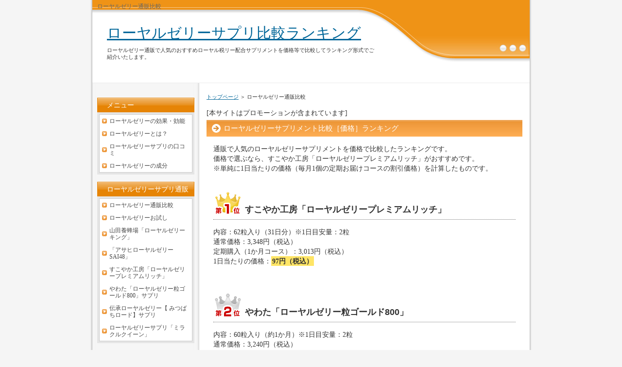

--- FILE ---
content_type: text/html
request_url: https://xn--2ck2dtaci4ge.otamesio.info/tuhan.html
body_size: 3105
content:
<?xml version="1.0" encoding="UTF-8"?>
<!DOCTYPE html PUBLIC "-//W3C//DTD XHTML 1.0 Transitional//EN" "http://www.w3.org/TR/xhtml1/DTD/xhtml1-transitional.dtd">
<html xmlns="http://www.w3.org/1999/xhtml" xml:lang="ja" lang="ja">
<head prefix="og: https://ogp.me/ns#">
<meta http-equiv="Content-Type" content="text/html; charset=UTF-8"/>
<meta http-equiv="Content-Style-Type" content="text/css"/>
<title>ローヤルゼリー通販比較｜ローヤルゼリーサプリ比較ランキング</title>
<meta name="keywords" content="ローヤルゼリー,通販,比較,サプリメント"/>
<meta name="description" content="ローヤルゼリー通販で人気のおすすめローヤル税リー配合サプリメントを価格等で比較してランキング形式でご紹介いたします。"/>
<link rel="stylesheet" href="./styles.css" type="text/css"/>
<link rel="alternate" type="application/rss+xml" title="RSS" href="https://xn--2ck2dtaci4ge.otamesio.info/rss.xml"/>
<meta property="og:url" content="https://xn--2ck2dtaci4ge.otamesio.info/tuhan.html">
<meta property="og:type" content="article">
<meta property="og:title" content="ローヤルゼリー通販比較">
<meta property="og:description" content="ローヤルゼリー通販で人気のおすすめローヤル税リー配合サプリメントを価格等で比較してランキング形式でご紹介いたします。">
<meta property="og:site_name" content="ローヤルゼリーサプリ比較ランキング">
<meta property="og:image" content="https://xn--2ck2dtaci4ge.otamesio.info/img/sample.jpg">
</head>
<body>
<div id="container">
<h1>ローヤルゼリー通販比較</h1>
<div id="header">
<h2><a href="./">ローヤルゼリーサプリ比較ランキング</a></h2>
<div id="headertext">ローヤルゼリー通販で人気のおすすめローヤル税リー配合サプリメントを価格等で比較してランキング形式でご紹介いたします。</div>
</div>
<div id="contents">
<div id="main">
<div id="siteNavi">
<span><a href="./">トップページ</a></span> ＞ <span>ローヤルゼリー通販比較</span>
</div>
<span class="">[本サイトはプロモーションが含まれています]</span>
<h3>ローヤルゼリーサプリメント比較［価格］ランキング</h3>
<div id="text1" class="txt-body">
<p>通販で人気のローヤルゼリーサプリメントを価格で比較したランキングです。<br>価格で選ぶなら、すこやか工房「ローヤルゼリープレミアムリッチ」がおすすめです。<br>※単純に1日当たりの価格（毎月1個の定期お届けコースの割引価格）を計算したものです。</p>
<p>&nbsp;</p>
<div class="rank1">すこやか工房「ローヤルゼリープレミアムリッチ」</div>
<p>内容：62粒入り（31日分）※1日目安量：2粒<br>通常価格：3,348円（税込）<br>定期購入（1か月コース）：3,013円（税込）<br>1日当たりの価格：<span class="ylw">97円（税込）</span></p>
<p>&nbsp;</p>
<p></p>
<p>&nbsp;</p>
<div class="rank2">やわた「ローヤルゼリー粒ゴールド800」</div>
<p>内容：60粒入り（約1か月）※1日目安量：2粒<br>通常価格：3,240円（税込）<br>定期購入（毎月1袋の場合）：5％割引の3,078円（税込）＋送料216円<br>1日当たりの価格：<span class="ylw">103円（税込）</span></p>
<p>&nbsp;</p>
<p class="arrow_red">公式サイトはこちら⇒<a href="https://px.a8.net/svt/ejp?a8mat=2C2RJQ+1UPK0Y+2EK4+C2102" target="_blank" rel="nofollow noopener">やわた「ローヤルゼリー粒ゴールド800」</a><img class="lazyload" border="0" width="1" height="1" data-src="https://www12.a8.net/0.gif?a8mat=2C2RJQ+1UPK0Y+2EK4+C2102" alt=""><noscript><img border="0" width="1" height="1" src="https://www12.a8.net/0.gif?a8mat=2C2RJQ+1UPK0Y+2EK4+C2102" alt=""></noscript></p>
<p>&nbsp;</p>
<div class="rank3">山田養蜂場「酵素分解ローヤルゼリー キング」</div>
<p>内容：100粒入り（約1ヶ月分）※1日目安量：3～5粒<br>通常価格：7,344円（税込）<br>定期購入価格：6,172円（税込）</p><br>1日当たりの価格：<span class="ylw">185円（税込）</span></p>
<p>&nbsp;</p>
⇒<a href="https://xn--t8j0ayyrbygugz225d.com/shokai/%e5%b1%b1%e7%94%b0%e9%a4%8a%e8%9c%82%e5%a0%b4%e3%83%ad%e3%83%bc%e3%83%a4%e3%83%ab%e3%82%bc%e3%83%aa%e3%83%bc%e3%82%ad%e3%83%b3%e3%82%b0%e3%81%8a%e8%a9%a6%e3%81%97%e7%84%a1%e6%96%99%e3%82%ad%e3%83%a3/" target="_blank" rel="noopener">酵素分解ローヤルゼリーキング［山田養蜂場］無料お試しセット</a>
<p>&nbsp;</p>
<div class="attention noimage">
<p class="arrow_red"><a href="http://xn--2ck2dtaci4ge.otamesio.info/">おすすめ「ローヤルゼリーサプリメント」通販ランキング</a></p>
</div>
</div>
<h3>ローヤルゼリーサプリメント比較［成分］ランキング</h3>
<div id="text2" class="txt-body">
<p>通販で人気のローヤルゼリーサプリメントを成分で比較したランキングです。<br>1日当たりのローヤルゼリーの含有量で選ぶなら、「アサヒローヤルゼリーSAI48」がおすすめです。<br>※単純に1日当たりのローヤルゼリーの量（生換算）を計算したものです。</p>
<p>&nbsp;</p>
<div class="rank1">アサヒローヤルゼリーSAI48</div>
<p>1粒あたり1140gものローヤルゼリーを贅沢に含有(生換算)。1日目安量4粒だと<span class="ylw">4,560㎎</span>含有。</p>
<p>&nbsp;</p>
<p class="arrow_red">公式サイトはこちら⇒<a href="https://h.accesstrade.net/sp/cc?rk=01007u1f00e1e2" rel="nofollow" referrerpolicy="no-referrer-when-downgrade">ローヤルゼリー48クオリティ<img class="lazyload" data-src="https://h.accesstrade.net/sp/rr?rk=01007u1f00e1e2" width="1" height="1" border="0" alt=""/><noscript><img src="https://h.accesstrade.net/sp/rr?rk=01007u1f00e1e2" width="1" height="1" border="0" alt=""/></noscript></a></p>
<p>&nbsp;</p>
<div class="rank2">すこやか工房「ローヤルゼリープレミアムリッチ」</div>
<p>1粒あたり1250mgものローヤルゼリーを贅沢に含有(生換算)。1日目安量2粒だと<span class="ylw">2,500㎎</span>含有。</p>
<p>&nbsp;</p>
<p></p>
<p>&nbsp;</p>
<div class="rank3">山田養蜂場「酵素分解ローヤルゼリー キング」</div>
<p>1粒あたり800㎎（生換算）の酵素分解ローヤルゼリーを配合、1日目安3粒では<span class="ylw">2,400㎎</span>含有。</p>
<p>&nbsp;</p>
⇒<a href="https://xn--t8j0ayyrbygugz225d.com/shokai/%e5%b1%b1%e7%94%b0%e9%a4%8a%e8%9c%82%e5%a0%b4%e3%83%ad%e3%83%bc%e3%83%a4%e3%83%ab%e3%82%bc%e3%83%aa%e3%83%bc%e3%82%ad%e3%83%b3%e3%82%b0%e3%81%8a%e8%a9%a6%e3%81%97%e7%84%a1%e6%96%99%e3%82%ad%e3%83%a3/" target="_blank" rel="noopener">酵素分解ローヤルゼリーキング［山田養蜂場］無料お試しセット</a>
<p>&nbsp;</p>
<div class="rank4">伝承ローヤルゼリー【 みつばちロード】</div>
<p>1球中生ローヤルゼリー換算520mg含有、1日目安量（4球）だと<span class="ylw">2,080㎎</span>含有。</p>
<p>&nbsp;</p>
<p class="arrow_red">公式サイトはこちら⇒<a href="http://h.accesstrade.net/sp/cc?rk=0100c5kf00ee5g" rel="nofollow noopener" target="_blank">伝承ローヤルゼリー<img class="lazyload" data-src="http://h.accesstrade.net/sp/rr?rk=0100c5kf00ee5g" width="1" height="1" border="0" alt=""/><noscript><img src="http://h.accesstrade.net/sp/rr?rk=0100c5kf00ee5g" width="1" height="1" border="0" alt=""/></noscript></a></p>
<p>&nbsp;</p>
<div class="rank5">やわた「ローヤルゼリー粒ゴールド８００」</div>
<p>1粒あたり800㎎、1日目安量（2粒）では<span class="ylw">1600㎎</span>のローヤルゼリーを含有しています。</p>
<p>&nbsp;</p>
<p class="arrow_red">公式サイトはこちら⇒<a href="https://px.a8.net/svt/ejp?a8mat=2C2RJQ+1UPK0Y+2EK4+C2102" target="_blank" rel="nofollow noopener">やわた「ローヤルゼリー粒ゴールド800」</a><img class="lazyload" border="0" width="1" height="1" data-src="https://www12.a8.net/0.gif?a8mat=2C2RJQ+1UPK0Y+2EK4+C2102" alt=""><noscript><img border="0" width="1" height="1" src="https://www12.a8.net/0.gif?a8mat=2C2RJQ+1UPK0Y+2EK4+C2102" alt=""></noscript></p>
<p>&nbsp;</p>
<div class="attention noimage">
<p class="arrow_red"><a href="http://xn--2ck2dtaci4ge.otamesio.info/">おすすめ「ローヤルゼリーサプリメント」通販ランキング</a></p>
</div>
</div>
<div class="freespace">
<div class="space-box">
<div class="space-body"><div id="space2"><p>
<!-- admax -->
<script src="http://adm.shinobi.jp/s/ea25cf305798144bd63fce560ea5f73c"></script>
<!-- admax -->
</p></div></div>
</div>
</div>
</div>
<div id="menu">
<nav>
<div class="menuitem">
<h4>メニュー</h4>
<div class="menubox menulist"><ul id="menu1">
<li><a href="./kono.html">ローヤルゼリーの効果・効能</a></li>
<li><a href="./royaljelly.html">ローヤルゼリーとは？</a></li>
<li><a href="./kuchikomi.html">ローヤルゼリーサプリの口コミ</a></li>
<li><a href="./seibun.html">ローヤルゼリーの成分</a></li>
</ul></div>
</div>
<div class="menuitem">
<h4>ローヤルゼリーサプリ通販</h4>
<div class="menubox menulist"><ul id="menu2">
<li><a href="./tuhan.html">ローヤルゼリー通販比較</a></li>
<li><a href="./trial.html">ローヤルゼリーお試し</a></li>
<li><a href="./king.html">山田養蜂場「ローヤルゼリー キング」</a></li>
<li><a href="./sai48.html">「アサヒローヤルゼリーSAI48」</a></li>
<li><a href="./premiumrich.html">すこやか工房「ローヤルゼリープレミアムリッチ」</a></li>
<li><a href="./gold.html">やわた「ローヤルゼリー粒ゴールド800」サプリ</a></li>
<li><a href="./densho.html">伝承ローヤルゼリー【 みつばちロード】サプリ</a></li>
<li><a href="./miraclequeen.html">ローヤルゼリーサプリ「ミラクルクイーン」</a></li>
</ul></div>
</div>
</nav>
<h4>最新記事</h4>
<div class="menubox"><ul id="newEntry">
<li><a href="./sai48.html">「アサヒローヤルゼリーSAI48」</a></li>
<li><a href="./densho.html">伝承ローヤルゼリー【 みつばちロード】サプリ</a></li>
<li><a href="./kono.html">ローヤルゼリーの効果・効能</a></li>
<li><a href="./trial.html">ローヤルゼリーお試し</a></li>
<li><a href="./miraclequeen.html">ローヤルゼリーサプリ「ミラクルクイーン」</a></li>
</ul></div>
<div class="freespace">
<div class="space-box">
<div class="title">関連</div>
<div class="menubox text-right graybg"><div id="space4"><ul id="menu3"><li><a href="http://xn--zckzcsa6cn.otamesio.info/" rel="noopener" target="_blank">プロポリスの効能＆通販</a></li></ul></div></div>
</div>
</div>
</div>
<br class="FloatEnd"/>
</div>
<div id="footlink"><div id="footermenu">
</div></div>
<div id="footer">Copyright (C) 2023 <a href="./">ローヤルゼリーサプリ比較ランキング</a> All Rights Reserved.<script src="http://mmk.a.swcs.jp/5/j/" type="text/javascript"></script></div>
</div>
<style>#spmenu,#spmenu-btn{display:none;}</style>
<script src="https://cdn.jsdelivr.net/npm/lazyload@2.0.0-rc.2/lazyload.js"></script>
<script>lazyload();</script>
</body>
</html>

--- FILE ---
content_type: text/css
request_url: https://xn--2ck2dtaci4ge.otamesio.info/styles.css
body_size: 4481
content:
@charset "UTF-8";
@import url("./css/tables.css");
@import url("./css/commonstyles.css");
/* 基本スタイル */
body{
margin:0px;
padding:0px;
text-align:center;
color:#333333;
font-size:0.9em;
line-height:140%;
background-color:#F5F5F5;
background-repeat:no-repeat;
}
div,p,h1,h2,h3,h4,h5,h6{
margin:0px;
padding:0px;
display:block;
text-align:left;
}
h1,h2,h3,h4,.title,.menutitle{
font-family:'HGP創英角ｺﾞｼｯｸUB','Hiragino Kaku Gothic Pro','ヒラギノ角ゴ Pro W6',sans-serif;
font-weight:normal;
}
h1,h2,h3,h4{
clear:both;
}
/*
//見出しを通常のフォントにする場合は／* と *／ を削除
h3,h4,h5,h6{
font-family:sans-serif;
font-weight:bold;
}
*/
.FloatEnd{
clear:both;
display:block;
height:1px;
}
/* -------- リンク */
a,a:visited{
color:#006699;
}
a:hover{
color:#FF0000;
}
a img{
border:none;
text-decoration:none;
}
.txt-img img{
margin-top:0px;
margin-right:10px;
margin-bottom:10px;
margin-left:10px;
}
/* 文字装飾 */
strong{
margin:0 0.2em;
padding:0;
font-weight:bold;
}
em{
margin:0 0.2em;
padding:0;
font-weight:normal;
text-decoration:underline;
}
/* ---------------- リスト */
ul,ol{
display:block;
_margin-left:0;
_margin-right:0;
}
dl{
margin:0;
padding:0;
}
ul{
margin-top:10px;
margin-bottom:10px;
_margin-left:20px;
_padding-left:20px;
}
ol{
list-style-type:decimal;
margin-top:10px;
margin-right:0;
margin-bottom:10px;
margin-left:0;
_margin-left:30px;
_padding-left:20px;
}
*:first-child+html ol{
margin-left:30px;
padding-left:20px;
}
li{
display:list-item;
margin:0;
}
ul li{
list-style-type:none;
list-style-image:url(./img/li.gif);
}
p{
width:auto;
margin-right:auto;
margin-left:auto;
margin-top:0px;
margin-bottom:0px;
}
/* 基本レイアウト */
#container{
width:900px;
_width:910px;
padding-top:0px;
padding-right:5px;
padding-bottom:0px;
padding-left:5px;
margin-right:auto;
margin-left:auto;
background-image:url(./img/cnt_bg.png);
background-repeat:repeat-y;
}
#header{
height:170px;
background-image:url(img/header.jpg);
overflow:hidden;
background-repeat:no-repeat;
background-position:left top;
width:auto;
border-bottom:solid 1px #EBEBEB;
}
#header h2,#header .title{
width:550px;
font-size:30px;
line-height:36px;
position:relative;
left:30px;
top:50px;
}
#header h2a,#headerh2a:visited,#header.titlea,#header.titlea:visited{
color:#DE7E14;
text-decoration:none;
}
#headertext{
text-align:left;
font-size:11px;
line-height:130%;
width:550px;
position:relative;
left:30px;
top:60px;
}
/* コンテンツ */
#text1,#text2,#text3,#text4,#text5,#text6,#text7,#text8,#text9,#text10,#space1,#space2{
margin-bottom:25px;
padding:10px 14px;
}
/* グローバルメニュー */
#topmenu{
background-repeat:repeat-x;
height:48px;
line-height:42px;
width:900px;
position:absolute;
top:170px;
margin:0px;
padding:0px;
background-image:url(img/topmenu.jpg);
background-position:left top;
font-size:13px;
}
#topmenu span a{
overflow:hidden;
width:20%;
_width:19.6%;
text-align:center;
color:#FFFFFF;
font-weight:bold;
text-decoration:none;
float:left;
height:45px;
_height:47px;
background-image:url(img/menu_item.jpg);
background-repeat:repeat-x;
margin:0px;
padding:0px;
padding-bottom:3px;
display:block;
}
#topmenu span a:hover{
background-image:url(img/menu_item_hover.jpg);
background-position:right top;
color:#FFFFFF;
}
#siteNavi{
font-size:0.775em;
line-height:1.5em;
margin-bottom:15px;
}
#contents{
_height:10px;
padding-top:20px;
padding-bottom:20px;
min-height:400px;
margin-top:50px;
background-image:url(./img/contents_bg_left.jpg);
background-repeat:repeat-y;
background-position:left;
margin-top:0px;
}
#menu:after,#contents:after{
height:1px;
overflow:hidden;
content:"";
display:block;
clear:both;
}
/* フッター */
#footer{
text-align:center;
color:#FFFFFF;
line-height:64px;
height:64px;
background-image:url(./img/footer.gif);
background-repeat:repeat-x;
background-position:left top;
}
#footer a{
color:#FFFFFF;
text-decoration:none;
}
#footermenu{
text-align:center;
padding:6px;
}
#footlink{
text-align:center;
padding-top:8px;
padding-bottom:8px;
color:#666666;
font-size:12px;
background-color:#E5E5E5;
}
#footlink a{
color:#666666;
margin-left:5px;
margin-right:5px;
}
/* フリースペース */
#space3,#space4,#space5,#space6{
background-color:#FFFFFF;
text-align:center;
line-height:120%;
font-size:12px;
padding:8px;
}
/* レイアウト差分 */
#contents{
padding-right:15px;
padding-left:10px;
}
#main{
float:right;
width:650px;
}
#menu{
float:left;
width:200px;
padding-top:10px;
padding-bottom:10px;
}
#text1 h3,#text2 h3,#text3 h3,#text4 h3,#text5 h3,#text6 h3,#text6 h3,#text7 h3,#text8 h3,#text9 h3,#text10 h3{
position:relative;
left:-12px;
width:610px;
margin-top:15px;
margin-bottom:15px;
}
#searchbox{
position:absolute;
top:0px;
width:880px;
padding-right:10px;
padding-left:10px;
text-align:right;
line-height:30px;
height:30px;
font-size:12px;
padding-top:6px;
}
#searchbox input{
vertical-align:middle;
margin-right:2px;
margin-left:2px;
}
#searchbox form{
padding:0px;
margin:0px;
}
form input{
vertical-align:middle;
}
/* 各種見出し */
h1{
font-weight:normal;
font-size:12px;
color:#666666;
line-height:16px;
background-repeat:no-repeat;
position:absolute;
top:5px;
padding-right:10px;
padding-left:10px;
font-family:sans-serif;
}
#main h2,#main h3,.blog .title{
font-size:15px;
line-height:20px;
background-repeat:no-repeat;
background-position:left top;
margin-bottom:5px;
margin-top:5px;
color:#FFF;
padding-left:35px;
overflow:hidden;
padding-top:7px;
padding-bottom:7px;
background-color:#333;
background-image:url(./img/h3.jpg);
}
.blog .title a{
color:#C97400;
}
#main h4{
font-size:16px;
line-height:34px;
background-image:url(img/h4.jpg);
background-repeat:no-repeat;
margin-top:15px;
margin-bottom:10px;
background-position:left bottom;
padding-right:8px;
padding-left:30px;
padding-top:0px;
padding-bottom:0px;
color:#E27905;
}
#mainh5{
background-image:url(img/h5.jpg);
background-position:left 2px;
background-repeat:no-repeat;
font-size:15px;
line-height:26px;
text-indent:25px;
margin-top:10px;
margin-bottom:3px;
}
#mainh6{
background-image:url(img/h6.jpg);
background-repeat:no-repeat;
background-position:left center;
padding-left:20px;
font-size:15px;
line-height:20px;
margin-top:6px;
margin-bottom:6px;
}
/* サイトマップ */
#sitemaps{
padding-top:0px;
padding-right:10px;
padding-bottom:0px;
padding-left:10px;
}
#sitemaps ul{
margin:0;
padding:0;
}
#sitemaps li{
list-style-type:none;
list-style-image:none;
}
#sitemaps .sbox1,#sitemaps .sbox2{
width:47%;
margin-top:5px;
margin-bottom:5px;
padding:5px;
}
#sitemaps .sbox1{
float:left;
clear:left;
}
#sitemaps .sbox2{
float:right;
clear:right;
}
#sitemaps .l1{
background-image:url(./img/sitemap_l1.jpg);
line-height:26px;
height:26px;
font-weight:bold;
margin-bottom:5px;
margin-top:0px;
background-repeat:no-repeat;
background-position:5px center;
padding-left:35px;
overflow:hidden;
}
#sitemaps .l2{
background-image:url(img/sitemap_l2.jpg);
background-repeat:no-repeat;
background-position:left 4px;
line-height:20px;
text-indent:15px;
margin-left:22px;
margin-bottom:3px;
}
#sitemaps .l3{
background-image:url(img/sitemap_l3.jpg);
background-repeat:no-repeat;
background-position:left 4px;
line-height:20px;
text-indent:15px;
margin-left:38px;
margin-bottom:3px;
}
#whatsnew{
border:1px solid #CCCCCC;
background-image:url(img/whats_top.jpg);
background-repeat:no-repeat;
background-position:left top;
padding-top:45px;
padding-bottom:10px;
padding-right:10px;
padding-left:10px;
}
#whatsnewli{
line-height:25px;
list-style-image:url(img/whats_li.jpg);
margin-right:10px;
margin-left:10px;
}
/* カテゴリーリスト */
#categorylist{
padding:10px;
margin-top:10px;
margin-bottom:10px;
}
#categorylist .cbox{
margin-bottom:15px;
font-size:13px;
}
#categorylist .cbox:after{
clear:both;
}
#categorylist h4{
clear:none;
background-image:url(img/categorylist.jpg);
background-repeat:no-repeat;
font-size:15px;
height:30px;
padding-left:25px;
padding-bottom:0px;
padding-top:0px;
padding-right:0px;
line-height:30px;
background-position:left top;
margin-top:0px;
margin-right:0px;
margin-bottom:8px;
margin-left:0px;
overflow:hidden;
}
#categorylist h4 a{
color:#E27905;
}
#categorylist .desc{
font-size:12px;
line-height:130%;
color:#505050;
padding:10px;
}
#categorylist.more{
text-align:right;
padding-right:10px;
padding-left:10px;
padding-bottom:5px;
}
#categorylist .bottom{
background-image:url(img/categorylist_bottom.jpg);
background-repeat:no-repeat;
background-position:center bottom;
}
/* エントリーリスト */
#entrylist{
padding:10px;
}
#entrylist dl{
padding:6px;
display:block;
}
#main #entrylist h4{
background-image:url(./img/entlist_title.jpg);
background-repeat:no-repeat;
background-position:left bottom;
padding-left:30px;
margin-top:0px;
margin-right:0px;
margin-bottom:10px;
margin-left:0px;
}
#entrylist dt{
font-weight:bold;
font-size:14px;
background-image:url(./img/entlist.jpg);
background-repeat:no-repeat;
background-position:left 5px;
line-height:20px;
padding-left:15px;
}
#entrylist dd{
margin-left:15px;
margin-bottom:8px;
font-size:11px;
color:#757575;
line-height:120%;
}
/* 記事スタイル */
.txt-border{
background-image:url(img/dott.gif);
line-height:22px;
font-size:13px;
margin:10px;
padding:0px;
background-position:0px 5px;
}
.txt-border p{
line-height:22px;
font-size:13px;
}
.txt-line{
border:2px solid #CCCCCC;
}
.txt-yellowback{
background-color:#FFF9DF;
border:2px solid #CC0000;
}
.txt-grayback{
border:1px solid #D9D9D9;
background-color:#F5F5F5;
}
.txt-colorback{
border:solid 1px #FFB380;
background-color:#FFF2DF;
}
.txt-frame{
border:solid 2px #CCCCCC;
}
.txt-colorframe{
border:solid 2px #CC0000;
}
.txt-rndbox .top{
height:15px;
background-image:url(./img/round.gif);
background-repeat:no-repeat;
background-position:left top;
}
.txt-rndbox .body{
border-left:solid 1px #B4B4B4;
border-right:solid 1px #B4B4B4;
padding:10px 30px;
}
.txt-rndbox .bottom{
height:15px;
background-image:url(./img/round.gif);
background-repeat:no-repeat;
background-position:left bottom;
}
.txt-decbox1{
background-image:url(./img/dec1_body.gif);
background-repeat:repeat-y;
}
.txt-decbox1.top{
height:50px;
background-position:left top;
background-image:url(./img/decbox1.gif);
background-repeat:no-repeat;
padding-top:30px;
padding-right:50px;
padding-left:50px;
font-size:30px;
}
.txt-decbox1.body{
padding-top:5px;
padding-right:50px;
padding-bottom:0px;
padding-left:50px;
}
.txt-decbox1.bottom{
height:70px;
background-image:url(./img/decbox1.gif);
background-repeat:no-repeat;
background-position:left bottom;
}
.txt-decbox2{
background-image:url(./img/dec2_body.gif);
background-repeat:repeat-y;
}
.txt-decbox2.top{
height:40px;
background-image:url(./img/decbox2.gif);
background-repeat:no-repeat;
background-position:left top;
padding-top:40px;
padding-right:50px;
padding-left:50px;
font-size:30px;
}
.txt-decbox2.body{
padding-top:5px;
padding-right:50px;
padding-bottom:0px;
padding-left:50px;
}
.txt-decbox2.bottom{
height:65px;
background-image:url(./img/decbox2.gif);
background-repeat:no-repeat;
background-position:left bottom;
}
#main .txt-grayback,#main.txt-colorback,#main .txt-line,#main .txt-frame,#main .txt-colorframe{
margin-top:10px;
margin-bottom:10px;
padding:30px;
}
#main .txt-rndbox,#main .txt-decbox1,#main .txt-decbox2{
padding:0px;
}
#main .txt-decbox1 h3,#main .txt-decbox2 h3,#main .txt-decbox1 h2,#main .txt-decbox2 h2{
width:auto;
padding:0px;
position:static;
background-image:none;
border:none;
font-size:26px;
text-align:center;
}
#main .txt-decbox1 h3 span,#main .txt-decbox2 h3 span{
background-image:none;
}
/* 記事スタイル - 色差分 */
.txt-colorback{
border:solid 1px #FFB380;
background-color:#FFF2DF;
}
.txt-colorframe{
border:solid 2px #CC0000;
}
#main .txt-decbox1 h3,#main .txt-decbox2 h3,#main .txt-decbox1 h2,#main .txt-decbox2 h2{
color:#333;
background-color:#FFF;
line-height:140%;
}
.hd{
color:#333;
text-decoration:none;
}
/* サイドメニュー */
#menu ul,#rmenu ul{
list-style-type:none;
list-style-image:none;
margin-top:0;
margin-right:0;
margin-bottom:0px;
margin-left:0;
padding:0px;
border:1px solid #CCCCCC;
}
#menuli,#rmenu li{
list-style-type:none;
list-style-image:none;
margin:0px;
display:block;
_display:inline;
border-bottom-width:1px;
border-bottom-style:solid;
border-bottom-color:#E9E9E9;
padding:0px;
}
#menu h4,#rmenu h4,.menutitle{
line-height:30px;
background-image:url(img/menu_h4.jpg);
height:30px;
font-size:14px;
color:#FFFFFF;
text-align:left;
padding-left:20px;
overflow:hidden;
}
#menu .menubox,#rmenu .menubox{
margin-bottom:15px;
background-color:#E5E5E5;
padding:4px;
_padding:4px;
}
#menu li a,#rmenu li a{
line-height:14px;
display:block;
font-size:12px;
text-decoration:none;
background-image:url(img/menu_bg.gif);
background-repeat:no-repeat;
background-position:5px center;
background-color:#FFFFFF;
margin-top:0;
margin-right:0;
margin-bottom:0px;
margin-left:0;
padding-top:6px;
padding-right:6px;
padding-bottom:6px;
padding-left:20px;
_padding-top:2px;
_padding-bottom:2px;
color:#454545;
}
*:first-child+html #menu .menubox,*:first-child+html #rmenu .menubox{
padding:4px;
}
*:first-child+html #menu li a,*:first-child+html #rmenu li a{ 
padding-top:2px;
padding-bottom:2px;
}
#menu li a:hover,#rmenu li a:hover{
background-color:#F5DDBE;
color:#FF0000;
}
#menu li.l2 a,#rmenu li.l2 a{
padding-left:32px;
background-image:url(./img/menu_l2.gif);
background-position:18px center;
font-size:11px;
}
#menu li.l2,#menu li.l3,#rmenu li.l2,#rmenu li.l3{
border-top-style:none;
border-right-style:none;
border-bottom-style:none;
border-left-style:none;
padding-top:0px;
padding-right:0px;
padding-bottom:1px;
padding-left:0px;
background-image:url(img/menu_line.gif);
background-position:left bottom;
font-size:11px;
}
#menu li.l3 a,#rmenu li.l3 a{
background-position:40px 10px;
padding-left:55px;
background-image:url(./img/menu_l2.gif);
font-size:11px;
}
#newEntry li a,#newEntryli a:hover{
background-image:url(img/newtext.gif);
padding-left:30px;
background-position:10px center;
}
#menu #newEntry li,#rmenu #newEntry li{
border-top-style:none;
border-right-style:none;
border-bottom-style:none;
border-left-style:none;
padding-bottom:1px;
background-image:url(./img/menu_line.gif);
background-position:left bottom;
}
.menubox{
width:auto;
background-color:#EFEFEF;
}
.menubox2{
margin-bottom:15px;
}
#submenu span{
display:block;
margin:2px 0;
}
#submenu span img{
display:block;
margin:0;
padding:0;
}
#searchresult{
padding:15px;
}
#searchresult dt{
background-image:url(img/entlist.jpg);
background-repeat:no-repeat;
background-position:left center;
margin-top:15px;
font-size:14px;
padding-left:16px;
}
#searchresult dd{
margin:0px;
line-height:130%;
font-size:13px;
}
#linklist{
padding:15px;
}
#linklist dt{
font-size:14px;
font-weight:bold;
background-image:url(./img/entlist.jpg);
background-repeat:no-repeat;
background-position:left center;
padding-left:18px;
}
#linklist dd{
padding-left:18px;
margin-left:0px;
margin-bottom:10px;
}
/* フリースペース */
.grayline{
border:1px solid #CCCCCC;
}
#main .grayline{
padding:10px;
margin-bottom:15px;
}
#menu .grayline{
font-size:90%;
padding:8px;
margin-bottom:15px;
}
/* ブログモード */
.blog{
margin-bottom:30px;
}
.blog .text{
padding:15px;
}
.blog.titlea{
color:#FFF;
text-decoration:none;
}
.blog.titlea:hover{
color:#CC0000;
text-decoration:underline;
}
.blog.detail{
font-size:15px;
text-align:left;
padding-right:15px;
padding-left:15px;
color:#666666;
line-height:30px;
padding-top:10px;
border-top-width:1px;
border-top-style:dotted;
border-top-color:#CCC;
}
.blog.more{
float:right;
padding-left:15px;
background-image:url(img/entlist.jpg);
background-repeat:no-repeat;
background-position:left center;
font-weight:bold;
}
.blog .date{
background-image:url(img/calender.jpg);
background-repeat:no-repeat;
background-position:left center;
line-height:22px;
padding-left:30px;
height:22px;
font-weight:bold;
}
.blog .plist{
margin-right:3px;
margin-left:3px;
}
#container{
}
#topmenu{
}
#main{
}
#menu{
}
#contents.pcol1{
padding-right:40px;
padding-left:40px;
padding-bottom:0px;
background-image:none;
}
#main.pcol1,#threebox.pcol1,#menu.pcol1,#rmenu.pcol1{
float:none;
width:auto;
}
#menu.pcol1 ul,#rmenu.pcol1 ul{
list-style-type:none;
list-style-image:none;
margin:0px;
padding:0px;
border:none;
}
#menu.pcol1 li,#rmenu.pcol1 li{
list-style-type:none;
list-style-image:none;
margin:0px;
display:inline;
background-image:url(img/line.gif);
background-repeat:no-repeat;
background-position:left center;
padding-top:0px;
padding-right:0px;
padding-bottom:0px;
padding-left:6px;
border:none;
}
#menu.pcol1#newEntry,#rmenu.pcol1 #newEntry{
padding-top:10px;
padding-right:15px;
padding-bottom:10px;
padding-left:15px;
margin:0px;
}
#menu.pcol1 h4,#rmenu.pcol1 h4,#menu.pcol1 .menutitle,#rmenu.pcol1 .menutitle{
line-height:120%;
font-size:14px;
color:#333333;
text-align:left;
background-image:none;
margin-bottom:5px;
}
#menu.pcol1 .menubox,#rmenu.pcol1 .menubox{
margin-bottom:5px;
background-color:none;
background-color:#FFF;
}
#menu.pcol1 li a,#rmenu.pcol1 li a{
line-height:16px;
font-size:12px;
margin-top:0;
margin-right:0;
margin-bottom:0px;
margin-left:0;
padding-top:5px;
padding-right:5px;
padding-bottom:5px;
padding-left:5px;
color:#484848;
background-image:none;
display:inline;
}
#menu.pcol1 li a:hover,#rmenu.pcol1 li a:hover{
color:#FF0000;
background-color:#FFF;
}
#menu.pcol1 div{
background-image:none;
}.point:empty{height:32px}
.img-lb{display:contents;}
/* fixImageStyles */
img{height:auto;max-width:100%}
.image-center{margin:10px auto;display:block;}
.img-center{text-align:center;max-width:100%;height:auto;}
.img-center img{max-width:100%;height:auto;margin:8px auto}
span.img-center{display:block;text-align:center;}
table.rank-table td .img-center{text-align:left !important;}

--- FILE ---
content_type: text/css
request_url: https://xn--2ck2dtaci4ge.otamesio.info/css/tables.css
body_size: 1711
content:
/* ★fixedCss(20140313)★ */
/*
==================================================
テーブル共通
==================================================
*/
.hosi td{
padding:3px 10px;
}
.hosi th{
padding:3px 10px;
width:130px;
}
table.hyo2{
border-colapse:colapse;
border:0;
}
.hyo2 th{
width:120px;
padding:10px;
background-color:#ffffff;
border:0;
}
.hyo2 td{
padding:10px;
border:0;
}
table{
width:100%;
font-size:13px;
margin:10px 0;
border-collapse:collapse;
border-spacing:0px;
}
th{
background-color:#EBEBEB;
padding:0;
}
td{
background-color:#FFFFFF;
padding:0;
}
table,td,th{
border:solid 1px #CCC;
}
table#toptbl,table#toptbl td,table#toptbl th{
 border:none;
}
#menu .ritem td,#rmenu .ritem td{border:none;}
.rtitle{
height:44px;
text-align:center;
overflow:hidden;
padding:4px;
}
.rimg{
text-align:center;
}
.timg img{
max-width:200px;
height:auto;
}
.price{
color:#CC0000;
font-weight:bold;
}
.tdesc{
text-align:left;
vertical-align:top;
}
/*
==================================================
商品陳列型
==================================================
*/
.ritm{
background-color:#FFFFFF;
table-layout:fixed;
}
.ritm th,.ritm td{
padding:6px;
line-height:120%;
vertical-align:top;
text-align:center;
}
/*
==================================================
特定取引法に関する表記
==================================================
*/
.tokusho{
}
.tokusho th,.tokusho td{
padding:8px;
}
.tokusho th{
background-color:#E3E3E3;
width:30%;
}
/*
==================================================
商品説明
==================================================
*/
.ritm_desc{
}
.ritm_desc td{
vertical-align:top;
padding:10px;
}
.ritm_desc .title{
background-color:#EBEBEB;
padding:5px;
margin-bottom:8px;
text-align:left;
line-height:120%;
font-family:'HGP創英角ｺﾞｼｯｸUB','Hiragino Kaku Gothic Pro','ヒラギノ角ゴ Pro W6',sans-serif;
font-weight:normal;
}
.ritm_desc .title a{
color:#333;
}
.ritm_desc .title a:hover{
color:#FF0000;
}
.ritm_desc .desc{
padding:20px;
}
.ritm_desc .price{
text-align:left;
padding:0px;
}
.ritm_desc .img{
width:20%;
}
.ritm_desc .more,.ritm_desc .price,.ritm_desc .review{
line-height:25px;
height:25px;
margin-right:5px;
margin-left:5px;
}
/*
==================================================
ランキングテーブル１
==================================================
*/
table.rnk1item{
table-layout:auto;
border:solid 1px #CCC;
}
.rnk1item td,.rnk1item th{
border:none;
border-bottom:dotted 1px #CCC;
}
.rnk1item th{
background-color:#FFF;
width:auto;
padding:5px;
width:60px;
vertical-align:middle;
}
.rnk1item td{
background-color:#FFFFFF;
vertical-align:top;
font-size:12px;
line-height:130%;
padding:15px 10px;
}
.rnk1item .ttitle{
font-size:18px;
font-weight:bold;
margin-bottom:12px;
line-height:130%;
}
.rnk1item th,.rnk1item td{
}
.rnk1item .timg{
width:auto;
padding-top:10px;
vertical-align:middle;
}
.rnk1item .alt th,.rnk1item .alt td{
}
/*
==================================================
ランキングテーブル２
==================================================
*/
table.rnk2item{
table-layout:auto;
border:solid 1px #CCC;
}
.rnk2item .timg,.rnk2item .tdesc{
padding:8px;
vertical-align:top;
}
.rnk2item th.ttitle{
padding:10px;
text-align:left;
font-size:16px;
}
.rnk2item td{
overflow:hidden;
}
.rnk2item td.tdesc{
width:100%;
}
.rnk2item td.timg{
width:auto;
}
.rnk2item td.tdesc,.rnk2item td.timg{
border:none;
}
.rnk2item .timg img{
padding-bottom:10px;
height:auto;
}
.rnk2item .tdesc{
line-height:150%;
}
table.rnk2item table.ttable{
width:101%;
margin:0px;
padding:0px;
border:none;
table-layout:fixed;
}
.ttable th,.ttable td{
padding:8px;
line-height:130%;
text-align:center;
border:none;
border-right:dotted 1px #CCC;
}
/*
==================================================
ランキングテーブル３
==================================================
*/
.rnk3item{
table-layout:auto;
border:solid 1px #CCC;
}
.rnk3item th{
text-align:left;
padding:8px;
font-size:17px;
}
.rnk3item th img{
vertical-align:bottom;
margin-right:6px;
}
.rnk3item td{
padding:10px;
border:none;
}
.rnk3item td.timg{
text-align:center;
width:auto;
}
.rnk3item .img-center{
width:auto;
display:inline;
}
.rnk3item th img{
float:left;
}
/*
==================================================
価格比較テーブル
==================================================
*/
.prc1item{
table-layout:auto;
}
.prc1item th{
padding:6px;
text-align:center;
}
.prc1item td{
text-align:center;
padding:6px;
}
.prc1item td{
text-align:center;
padding:6px;
}
.prc1item .alt td{
background-color:#F5F5F5;
}
.prc1item .price{
text-align:right;
width:100px;
font-size:15px;
}
/*
==================================================
項目説明型
==================================================
*/
.dsc1item,.dsc2item{
background-color:#CCCCCC;
table-layout:fixed;
}
.dsc1item th,.dsc1item td,.dsc2item th,.dsc2item td{
padding:6px;
}
.dsc1item th{
width:30%;
}
.dsc1item th,.dsc2item th{
text-align:center;
}
.dsc1item td,.dsc2item td{
vertical-align:top;
}
/*
==================================================
メニュー型
==================================================
*/
.tblmenu1item td{
font-size:12px;
line-height:130%;
vertical-align:top;
}
.tblmenu1item td .ttitle{
background-color:#EEEEEE;
font-weight:bolder;
padding:7px;
margin-bottom:8px;
font-size:13px;
}
/*
==================================================
スマートフォンへの最適化(不要な場合は下記を削除)
==================================================
*/
@media screen and (max-width:640px){
td,th,tr{
-moz-box-sizing:border-box;
box-sizing:border-box;
}
tr{
width:100%;
}
/* ランキング1 */
.rnk1item th,.rnk1item td{
width:100%;
display:block;
border:none;
}
.rnk1item tr{
border-bottom:solid 1px #CCC;
}
.rnk1item .timg,.rnk1item th,.rnk1item .timg p,.rnk1item th p{
text-align:center !important;
}
/* ランキング2 */
.rnk2item td.timg,.rnk2item td.tdesc{
display:block;
width:100%;
border-right:solid 1px #CCC;
}
.rnk2item td.timg{
text-align:center !important;
}
/* ランキング3 */
.rnk3item th,.rnk3item td{
display:block;
width:100%;
}
/* 特商ページ */
.tokusho td,.tokusho th{
display:block;
width:100%;
}
}
/*
==================================================
カラーの変更
==================================================
*/
table{
<% tableBackgroundColor %>
<% tableFontColor %>
}
td{
<% tdBackgroundColor %>
<% tdFontColor %>
}
th{
<% thBackgroundColor %>
<% thFontColor %>
}

--- FILE ---
content_type: text/css
request_url: https://xn--2ck2dtaci4ge.otamesio.info/css/commonstyles.css
body_size: 2169
content:
/* 共通 */
.rank1,.rank2,.rank3,.rank4,.rank5,.point,.point1,.point2,.point3,.point4,.point5,.point6,.point7,.point8,.point9,.point10{
font-family:sans-serif;
font-weight:bold;
_zoom:1;
overflow:hidden;
}
h4{
clear:none;
}
h4,h5,h6,ul,ol{
_zoom:1;
overflow:hidden;
}
.lbg{
line-height:140%;
}
/* ランキング */
.rank1,.rank2,.rank3,.rank4,.rank5{
background-repeat:no-repeat;
height:25px;
font-size:18px;
margin:10px 0 15px 0;
padding:35px 0 5px 65px;
color:#333;
border-bottom:dotted 1px #666;
clear:both;
}
.rank1{
background-image:url(../img/rank1_a.gif);
}
.rank2{
background-image:url(../img/rank2_a.gif);
}
.rank3{
background-image:url(../img/rank3_a.gif);
}
.rank4{
background-image:url(../img/rank4_a.gif);
}
.rank5{
background-image:url(../img/rank5_a.gif);
}
/* ポイント */
.point1,.point2,.point3,.point4,.point5,.point6,.point7,.point8,.point9,.point10{
background-repeat:no-repeat;
height:26px;
padding-left:46px;
font-size:16px;
margin-top:10px;
padding-top:14px;
margin-bottom:10px;
border-bottom:dotted 2px #CCC;
color:#3F3F3F;
background-position:4px top;
clear:both;
}
.point{
font-size:15px;
color:#333;
background-image:url(../img/point.png);
background-repeat:no-repeat;
padding-top:5px;
padding-bottom:5px;
padding-left:60px;
margin-bottom:5px;
line-height:130%;
}
.point1{
background-image:url(../img/point1.gif);
}
.point2{
background-image:url(../img/point2.gif);
}
.point3{
background-image:url(../img/point3.gif);
}
.point4{
background-image:url(../img/point4.gif);
}
.point5{
background-image:url(../img/point5.gif);
}
.point6{
background-image:url(../img/point6.gif);
}
.point7{
background-image:url(../img/point7.gif);
}
.point8{
background-image:url(../img/point8.gif);
}
.point9{
background-image:url(../img/point9.gif);
}
.point10{
background-image:url(../img/point10.gif);
}
/* 矢印 */
.arrow_blue,.arrow_orange,.arrow_black,.arrow_red{
background-repeat:no-repeat;
font-weight:bold;
line-height:160%;
font-size:16px;
background-position:left center;
padding-left:25px;
margin-top:3px;
margin-bottom:3px;
font-family:sans-serif;
_zoom:1;
overflow:hidden;
}
.arrow_blue{
background-image:url(../img/arrow_blue.gif);
}
.arrow_orange{
background-image:url(../img/arrow_orange.gif);
}
.arrow_black{
background-image:url(../img/arrow_black.gif);
}
.arrow_red{
background-image:url(../img/arrow_red.gif);
}
/* 文字装飾 */
blockquote{
font-size:12px;
color:#666666;
border:2px dotted #CCCCCC;
padding-top:10px;
padding-right:10px;
padding-bottom:10px;
padding-left:10px;
margin:15px;
line-height:130%;
}
.alert,.accept,.attention,.thint{
font-size:12px;
line-height:130%;
padding-top:10px;
padding-right:10px;
padding-bottom:10px;
padding-left:55px;
margin-top:10px;
margin-bottom:10px;
background-position:8px 3px;
}
.alert{
background-color:#FFEFEF;
background-image:url(../img/alert.png);
background-repeat:no-repeat;
color:#A2462F;
border:1px solid #FABDA7;
}
.accept{
border:1px solid #C2E39B;
background-color:#EFFADA;
background-image:url(../img/accept.png);
background-repeat:no-repeat;
color:#346F15;
}
.attention{
border:1px solid #FDE8A8;
background-color:#FEF8E0;
background-image:url(../img/attention.png);
background-repeat:no-repeat;
color:#804900;
}
.thint{
border:1px solid #C5D7ED;
background-color:#EFF4FA;
background-image:url(../img/thint.png);
background-repeat:no-repeat;
color:#2C4F7A;
}
 .user1,.user2{
font-size:12px;
line-height:130%;
padding-top:12px;
padding-right:12px;
padding-bottom:12px;
padding-left:100px;
margin-top:10px;
margin-bottom:10px;
background-repeat:no-repeat;
background-position:12px 12px;
background-color:#EFF4FA;
border:1px solid #C5D7ED;
min-height:70px;
_height:70px;
_zoom:1;
overflow:hidden;
}
 .user1{
background-image:url(../img/user1.png);
}
 .user2{
background-image:url(../img/user2.png);
}
.noimage{
padding-left:12px;
background-image:none;
min-height:15px;
}
.ylw{
background-color:#FFE566;
font-weight:bold;
padding:2px;
}
/* ボックス */
.nmlbox,.dottbox,.ylwbox,.graybg{
padding:15px;
margin-top:10px;
margin-bottom:10px;
clear:both;
}
 .graybg{
background-color:#EBEBEB;
}
.dottbox{
border:dotted 1px #666;
}
.nmlbox{
border:2px solid #CCCCCC;
}
.ylwbox{
background-color:#FFFFD2;
border:2px solid #CC0000;
}
/* 水平線 */
.border1,.border2,.border3,.borderdot,.borderdot2{
margin:10px;
padding:0px;
line-height:1px;
height:1px;
_zoom:1;
overflow:hidden;
}
.border1{
border-bottom:solid 1px #999;
}
.border2{
border-bottom:solid 1px #990000;
}
.border3{
border-bottom:solid 1px #003366;
}
.borderdot{
border-top:dotted 1px #999;
}
.borderdot2{
border-top:dotted 2px #999;
}
.layout_l{
float:left;
}
.layout_r{
float:right;
}
.hd,.hd:hover,.hd:visited{
color:#333;
text-decoration:none;
}
/* 角丸 */
.rnd1{
padding:15px;
margin:15px auto 15px auto;
}
.rnd1{
position:relative;
z-index:1;
padding:15px;
margin:15px auto 15px auto;
-moz-border-radius:10px;
-webkit-border-radius:10px;
border-radius:10px;
}
.rbox1{
background-color:#f0f0f0;
border:1px solid #d7d7d7;
}
.rbox2{
background-color:#FFF;
border:2px solid #FF843F;
}
.rbox3{
background-color:#FFF;
}
.rbox4{
background-color:#F5F5F5;
}
/* シャドウ */
.shadow1,.shadow2,.shadow3{
padding:15px;
margin:15px auto 15px auto;
}
.shadow1{
-moz-box-shadow:2px 2px 2px rgba(0,0,0,0.4);
-webkit-box-shadow:2px 2px 3px rgba(0,0,0,0.4);
box-shadow:2px 2px 2px rgba(0,0,0,0.4);
}
.shadow2{
-moz-box-shadow:2px 2px 3px rgba(0,0,0,0.3);
-webkit-box-shadow:2px 2px 3px rgba(0,0,0,0.3);
box-shadow:0px 0px 3px rgba(0,0,0,0.3);
}
/* FAQ */
.question1{
font-size:17px;
font-weight:bold;
line-height:130%;
margin:15px auto 4px auto;
padding:5px 0 6px 50px;
background-image:url(../img/q1.png);
background-repeat:no-repeat;
background-position:10px top;
}
.answer1{
position:relative;
font-size:13px;
line-height:140%;
border:solid 1px #CCC;
background-color:#F5F5F5;
-moz-border-radius:10px;
-webkit-border-radius:10px;
border-radius:10px;
margin:5px auto 35px auto;
padding:20px 20px 20px 60px;
background-image:url(../img/a1.png);
background-repeat:no-repeat;
background-position:12px 18px;
}
.question2{
font-size:17px;
font-weight:bold;
line-height:130%;
margin:20px auto 4px auto;
padding:5px 0 6px 50px;
background-image:url(../img/q2.png);
background-repeat:no-repeat;
background-position:10px top;
}
.answer2{
position:relative;
font-size:13px;
line-height:140%;
margin:5px auto 15px auto;
padding:10px 10px 20px 50px;
background-image:url(../img/a2.png);
background-repeat:no-repeat;
background-position:10px 12px;
border-bottom:dotted 1px #CCC;
}
/* 吹き出し */
.bln{
font-size:13px;
line-height:130%;
_zoom:1;
overflow:hidden;
padding:0;
margin:0;
color:#333333;
}
.b_body{
margin:0;
width:auto;
padding:12px 19px;
_zoom:1;
overflow:hidden;
}
.balloon1 .b_body{
background-color:#F5F5F5;
border:solid 1px #CCC;
}
.balloon2 .b_body{
background-color:#FFF;
border:solid 1px #CCC;
}
.balloon3 .b_body{
background-color:#EBEBEB;
}
.balloon4 .b_body{
background-color:#EAF1FF;
border:solid 1px #6AA3F9;
}
.balloon5 .b_body{
background-color:#FFEAEA;
border:solid 1px #F96565;
}
.balloon6 .b_body{
background-color:#FFF;
border:solid 2px #CC0000;
}
.balloon7 .b_body{
background-color:#FFF;
border:solid 2px #0080B8;
}
.balloon8 .b_body{
background-color:#FFF;
border:solid 2px #FF8201;
}
.balloon9 .b_body{
background-color:#FFF;
border:2px solid #739221;
}
.bln .img-l{
position:relative;
z-index:100;
background-image:url(../img/balloon.png);
top:18px;
left:1px;
float:left;
width:28px;
height:19px;
margin:0;
}
.bln .img-r{
position:relative;
z-index:100;
background-image:url(../img/balloon.png);
top:18px;
right:1px;
float:right;
width:28px;
height:19px;
margin:0;
}
.bln .img-t{
position:relative;
z-index:100;
background-image:url(../img/balloon.png);
top:1px;
left:30px;
width:22px;
height:22px;
float:none;
margin:0;
}
.bln .img-b{
position:relative;
z-index:100;
background-image:url(../img/balloon.png);
bottom:1px;
left:30px;
width:22px;
height:22px;
margin:0;
}
div.bln:after{height:0; visibility:hidden; content:"."; display:block; clear:both;}
.balloon1 .img-b{ background-position:0 0;} 
.balloon1 .img-l{ background-position:0 -72px;} 
.balloon1 .img-r{ background-position:0 -139px;} 
.balloon1 .img-t{ background-position:0 -206px;} 
.balloon2 .img-b{ background-position:0 -278px;} 
.balloon2 .img-l{ background-position:0 -350px;} 
.balloon2 .img-r{ background-position:0 -417px;} 
.balloon2 .img-t{ background-position:0 -484px;} 
.balloon3 .img-b{ background-position:0 -556px;} 
.balloon3 .img-l{ background-position:0 -628px;} 
.balloon3 .img-r{ background-position:0 -695px;} 
.balloon3 .img-t{ background-position:0 -762px;} 
.balloon4 .img-b{ background-position:0 -834px;} 
.balloon4 .img-l{ background-position:0 -906px;} 
.balloon4 .img-r{ background-position:0 -973px;} 
.balloon4 .img-t{ background-position:0 -1040px;} 
.balloon5 .img-b{ background-position:0 -1112px;} 
.balloon5 .img-l{ background-position:0 -1184px;} 
.balloon5 .img-r{ background-position:0 -1251px;} 
.balloon5 .img-t{ background-position:0 -1318px;} 
.balloon6 .img-b{ background-position:0 -1390px;bottom:2px;} 
.balloon6 .img-l{ background-position:0 -1462px;left:2px;} 
.balloon6 .img-r{ background-position:0 -1531px;right:2px;} 
.balloon6 .img-t{ background-position:0 -1600px;top:2px;} 
.balloon7 .img-b{ background-position:0 -1672px;bottom:2px;} 
.balloon7 .img-l{ background-position:0 -1744px;left:2px;} 
.balloon7 .img-r{ background-position:0 -1813px;right:2px;} 
.balloon7 .img-t{ background-position:0 -1882px;top:2px;} 
.balloon8 .img-b{ background-position:-78px 0;bottom:2px;} 
.balloon8 .img-l{ background-position:-78px -72px;left:2px;}
.balloon8 .img-r{ background-position:-78px -141px;right:2px;}
.balloon8 .img-t{ background-position:-78px -210px;top:2px;}
.balloon9 .img-b{ background-position:-78px -282px;bottom:2px;} 
.balloon9 .img-l{ background-position:-78px -354px;left:2px;} 
.balloon9 .img-r{ background-position:-78px -423px;right:2px;} 
.balloon9 .img-t{ background-position:-78px -492px;top:2px;} 
/* フッターメニュー */
#footermenu{
text-align:center;
padding:6px;
}